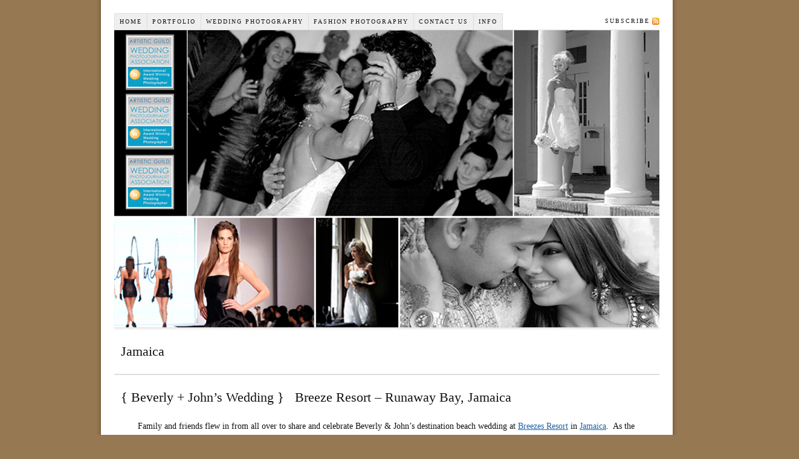

--- FILE ---
content_type: text/html; charset=UTF-8
request_url: http://wiselynjournal.com/tag/jamaica/
body_size: 6073
content:
<!DOCTYPE html PUBLIC "-//W3C//DTD XHTML 1.0 Strict//EN" "http://www.w3.org/TR/xhtml1/DTD/xhtml1-strict.dtd">
<html xmlns="http://www.w3.org/1999/xhtml" lang="en-US">
<head profile="http://gmpg.org/xfn/11">
<meta http-equiv="Content-Type" content="text/html; charset=UTF-8" />
<title>Jamaica</title>
<meta name="robots" content="noindex, nofollow, noarchive, noodp, noydir" />
<link rel="stylesheet" href="http://wiselynjournal.com/wp-content/themes/thesis_18/style.css?072221-92209" type="text/css" media="screen, projection" />
<link rel="stylesheet" href="http://wiselynjournal.com/wp-content/themes/thesis_18/custom/layout.css?072221-92208" type="text/css" media="screen, projection" />
<!--[if lte IE 8]><link rel="stylesheet" href="http://wiselynjournal.com/wp-content/themes/thesis_18/lib/css/ie.css?072221-92209" type="text/css" media="screen, projection" /><![endif]-->
<link rel="stylesheet" href="http://wiselynjournal.com/wp-content/themes/thesis_18/custom/custom.css?072221-92208" type="text/css" media="screen, projection" />
<link rel="canonical" href="http://wiselynjournal.com/tag/jamaica/" />
<link rel="alternate" type="application/rss+xml" title="Wiselyn Studios RSS Feed" href="http://wiselynjournal.com/feed/" />
<link rel="pingback" href="http://wiselynjournal.com/xmlrpc.php" />
<link rel="EditURI" type="application/rsd+xml" title="RSD" href="http://wiselynjournal.com/xmlrpc.php?rsd" />
<link rel="alternate" type="application/rss+xml" title="Wiselyn Studios &raquo; Jamaica Tag Feed" href="http://wiselynjournal.com/tag/jamaica/feed/" />
		<script type="text/javascript">
			window._wpemojiSettings = {"baseUrl":"https:\/\/s.w.org\/images\/core\/emoji\/72x72\/","ext":".png","source":{"concatemoji":"http:\/\/wiselynjournal.com\/wp-includes\/js\/wp-emoji-release.min.js?ver=4.4.33"}};
			!function(e,n,t){var a;function i(e){var t=n.createElement("canvas"),a=t.getContext&&t.getContext("2d"),i=String.fromCharCode;return!(!a||!a.fillText)&&(a.textBaseline="top",a.font="600 32px Arial","flag"===e?(a.fillText(i(55356,56806,55356,56826),0,0),3e3<t.toDataURL().length):"diversity"===e?(a.fillText(i(55356,57221),0,0),t=a.getImageData(16,16,1,1).data,a.fillText(i(55356,57221,55356,57343),0,0),(t=a.getImageData(16,16,1,1).data)[0],t[1],t[2],t[3],!0):("simple"===e?a.fillText(i(55357,56835),0,0):a.fillText(i(55356,57135),0,0),0!==a.getImageData(16,16,1,1).data[0]))}function o(e){var t=n.createElement("script");t.src=e,t.type="text/javascript",n.getElementsByTagName("head")[0].appendChild(t)}t.supports={simple:i("simple"),flag:i("flag"),unicode8:i("unicode8"),diversity:i("diversity")},t.DOMReady=!1,t.readyCallback=function(){t.DOMReady=!0},t.supports.simple&&t.supports.flag&&t.supports.unicode8&&t.supports.diversity||(a=function(){t.readyCallback()},n.addEventListener?(n.addEventListener("DOMContentLoaded",a,!1),e.addEventListener("load",a,!1)):(e.attachEvent("onload",a),n.attachEvent("onreadystatechange",function(){"complete"===n.readyState&&t.readyCallback()})),(a=t.source||{}).concatemoji?o(a.concatemoji):a.wpemoji&&a.twemoji&&(o(a.twemoji),o(a.wpemoji)))}(window,document,window._wpemojiSettings);
		</script>
		<style type="text/css">
img.wp-smiley,
img.emoji {
	display: inline !important;
	border: none !important;
	box-shadow: none !important;
	height: 1em !important;
	width: 1em !important;
	margin: 0 .07em !important;
	vertical-align: -0.1em !important;
	background: none !important;
	padding: 0 !important;
}
</style>
<link rel='https://api.w.org/' href='http://wiselynjournal.com/wp-json/' />

<!-- Bad Behavior 2.2.18 run time: 2.610 ms -->
<script type="text/javascript">
<!--
function bb2_addLoadEvent(func) {
	var oldonload = window.onload;
	if (typeof window.onload != 'function') {
		window.onload = func;
	} else {
		window.onload = function() {
			oldonload();
			func();
		}
	}
}

bb2_addLoadEvent(function() {
	for ( i=0; i < document.forms.length; i++ ) {
		if (document.forms[i].method == 'post') {
			var myElement = document.createElement('input');
			myElement.setAttribute('type', 'hidden');
			myElement.name = 'bb2_screener_';
			myElement.value = '1768887927 3.20.240.73';
			document.forms[i].appendChild(myElement);
		}
	}
});
// --></script>
		</head>
<body class="custom tag_jamaica">
<div id="container">
<div id="page">
<ul class="menu">
<li class="tab tab-home"><a href="http://wiselynjournal.com" rel="nofollow">Home</a></li>
<li class="tab tab-1"><a href="http://wiselynjournal.com/portfolio-miami-wedding-photographer-florida-photography-indian/" title="Portfolio">Portfolio<!--[if gte IE 7]><!--></a><!--<![endif]-->
<!--[if lte IE 6]><table><tr><td><![endif]-->
<ul class="submenu submenu-1">
<li class="item item-1"><a href="http://wiselynjournal.com/portfolio-miami-wedding-photographer-florida-photography-indian/engagement/" title="Engagement">Engagement<!--[if gte IE 7]><!--></a><!--<![endif]-->
<!--[if lte IE 6]><table><tr><td><![endif]-->
<ul class="submenu submenu-2">
<li class="item item-2"><a href="http://wiselynjournal.com/portfolio-miami-wedding-photographer-florida-photography-indian/engagement/miami-beach-e-session/" title="Miami Beach E-Session">Miami Beach E-Session</a></li>
<li class="item item-3"><a href="http://wiselynjournal.com/portfolio-miami-wedding-photographer-florida-photography-indian/engagement/biltmore-estate-e-session/" title="Biltmore Estate E-Session">Biltmore Estate E-Session</a></li>
</ul>
<!--[if lte IE 6]></td></tr></table></a><![endif]-->
</li>
<li class="item item-4"><a href="http://wiselynjournal.com/portfolio-miami-wedding-photographer-florida-photography-indian/fashion-beauty-modeling-runway-portrait-photographer/" title="Fashion + Beauty">Fashion + Beauty</a></li>
<li class="item item-5"><a href="http://wiselynjournal.com/portfolio-miami-wedding-photographer-florida-photography-indian/travel-photography/" title="Travel Photography">Travel Photography</a></li>
</ul>
<!--[if lte IE 6]></td></tr></table></a><![endif]-->
</li>
<li class="tab tab-2"><a href="http://wiselynjournal.com/miami-wedding-photographer-indian-wedding-photography-florida-beach/" title="Wedding Photography">Wedding Photography<!--[if gte IE 7]><!--></a><!--<![endif]-->
<!--[if lte IE 6]><table><tr><td><![endif]-->
<ul class="submenu submenu-1">
<li class="item item-6"><a href="http://wiselynjournal.com/miami-wedding-photographer-indian-wedding-photography-florida-beach/insight/" title="Insight">Insight</a></li>
<li class="item item-7"><a href="http://wiselynjournal.com/miami-wedding-photographer-indian-wedding-photography-florida-beach/wedding-collections/" title="Wedding Collections">Wedding Collections<!--[if gte IE 7]><!--></a><!--<![endif]-->
<!--[if lte IE 6]><table><tr><td><![endif]-->
<ul class="submenu submenu-2">
<li class="item item-8"><a href="http://wiselynjournal.com/miami-wedding-photographer-indian-wedding-photography-florida-beach/wedding-collections/volume-indian-wedding-photography/" title="Volume I">Volume I</a></li>
<li class="item item-9"><a href="http://wiselynjournal.com/miami-wedding-photographer-indian-wedding-photography-florida-beach/wedding-collections/volume-ii-india/" title="Volume II">Volume II</a></li>
</ul>
<!--[if lte IE 6]></td></tr></table></a><![endif]-->
</li>
<li class="item item-10"><a href="http://wiselynjournal.com/miami-wedding-photographer-indian-wedding-photography-florida-beach/featured/" title="Featured Weddings">Featured Weddings<!--[if gte IE 7]><!--></a><!--<![endif]-->
<!--[if lte IE 6]><table><tr><td><![endif]-->
<ul class="submenu submenu-2">
<li class="item item-11"><a href="http://wiselynjournal.com/miami-wedding-photographer-indian-wedding-photography-florida-beach/featured/st-francis-de-sales-catholic-church/" title="St. Francis de Sales Catholic Church">St. Francis de Sales Catholic Church</a></li>
<li class="item item-12"><a href="http://wiselynjournal.com/miami-wedding-photographer-indian-wedding-photography-florida-beach/featured/catherine-chris-photojournalistic-photographer/" title="Catherine &amp; Chris">Catherine &#038; Chris</a></li>
<li class="item item-13"><a href="http://wiselynjournal.com/miami-wedding-photographer-indian-wedding-photography-florida-beach/featured/allison-anthony/" title="Allison + Anthony">Allison + Anthony</a></li>
<li class="item item-14"><a href="http://wiselynjournal.com/miami-wedding-photographer-indian-wedding-photography-florida-beach/featured/st-peters-catholic-church-wedding/" title="St. Peter&#039;s Catholic Church Wedding">St. Peter&#8217;s Catholic Church Wedding</a></li>
<li class="item item-15"><a href="http://wiselynjournal.com/miami-wedding-photographer-indian-wedding-photography-florida-beach/featured/brooke-weston-2/" title="Brooke + Weston">Brooke + Weston</a></li>
</ul>
<!--[if lte IE 6]></td></tr></table></a><![endif]-->
</li>
<li class="item item-16"><a href="http://wiselynjournal.com/miami-wedding-photographer-indian-wedding-photography-florida-beach/investment/" title="Investment">Investment</a></li>
</ul>
<!--[if lte IE 6]></td></tr></table></a><![endif]-->
</li>
<li class="tab tab-3"><a href="http://wiselynjournal.com/fashion-photography-miami-modeling-photographer-runway-florida/" title="Fashion Photography">Fashion Photography</a></li>
<li class="tab tab-4"><a href="http://wiselynjournal.com/contact-us-miami-wedding-photographer-beach-wedding-photography-indian/" title="Contact Us">Contact Us</a></li>
<li class="tab tab-5"><a href="http://wiselynjournal.com/info-photography-miami-wedding-photographer-indian/" title="INFO">INFO<!--[if gte IE 7]><!--></a><!--<![endif]-->
<!--[if lte IE 6]><table><tr><td><![endif]-->
<ul class="submenu submenu-1">
<li class="item item-17"><a href="http://wiselynjournal.com/info-photography-miami-wedding-photographer-indian/contact-us/" title="Contact Us">Contact Us</a></li>
<li class="item item-18"><a href="http://wiselynjournal.com/info-photography-miami-wedding-photographer-indian/events/" title="Events">Events<!--[if gte IE 7]><!--></a><!--<![endif]-->
<!--[if lte IE 6]><table><tr><td><![endif]-->
<ul class="submenu submenu-2">
<li class="item item-19"><a href="http://wiselynjournal.com/info-photography-miami-wedding-photographer-indian/events/2011-events/" title="2011 Events">2011 Events<!--[if gte IE 7]><!--></a><!--<![endif]-->
<!--[if lte IE 6]><table><tr><td><![endif]-->
<ul class="submenu submenu-3">
<li class="item item-20"><a href="http://wiselynjournal.com/info-photography-miami-wedding-photographer-indian/events/2011-events/miami-beach-bridal-week/" title="Miami Beach Bridal Week">Miami Beach Bridal Week</a></li>
<li class="item item-21"><a href="http://wiselynjournal.com/info-photography-miami-wedding-photographer-indian/events/2011-events/first-tee-gala-kiawah-island/" title="First Tee Gala - Kiawah">First Tee Gala &#8211; Kiawah</a></li>
<li class="item item-22"><a href="http://wiselynjournal.com/info-photography-miami-wedding-photographer-indian/events/2011-events/first-tee-golf-tourn/" title="First Tee Golf Tourn.">First Tee Golf Tourn.</a></li>
<li class="item item-23"><a href="http://wiselynjournal.com/info-photography-miami-wedding-photographer-indian/events/2011-events/miami-fashion-week-ii/" title="Miami Fashion Week II">Miami Fashion Week II</a></li>
<li class="item item-24"><a href="http://wiselynjournal.com/info-photography-miami-wedding-photographer-indian/events/2011-events/miami-fashion-week-i/" title="Miami Fashion Week I">Miami Fashion Week I</a></li>
</ul>
<!--[if lte IE 6]></td></tr></table></a><![endif]-->
</li>
</ul>
<!--[if lte IE 6]></td></tr></table></a><![endif]-->
</li>
<li class="item item-25"><a href="http://wiselynjournal.com/info-photography-miami-wedding-photographer-indian/about-us/" title="About Wiselyn Photography">About us&#8230;</a></li>
<li class="item item-26"><a href="http://wiselynjournal.com/info-photography-miami-wedding-photographer-indian/fine-art-printing-wide-format-epson-digital-scanning-negatives-film-large-format/" title="Fine Art Print">Fine Art Print</a></li>
<li class="item item-27"><a href="http://wiselynjournal.com/info-photography-miami-wedding-photographer-indian/client-gallery/" title="Client Gallery">Client Gallery</a></li>
<li class="item item-28"><a href="http://wiselynjournal.com/info-photography-miami-wedding-photographer-indian/resource-links/" title="Resource Links">Resource Links</a></li>
</ul>
<!--[if lte IE 6]></td></tr></table></a><![endif]-->
</li>
<li class="rss"><a href="http://wiselynjournal.com/feed/" title="Wiselyn Studios RSS Feed" rel="nofollow">Subscribe</a></li>
</ul>
	<div id="header">
		<p id="logo"><a href="http://wiselynjournal.com">Wiselyn Studios</a></p>
	</div>
	<div id="content_box">
		<div id="content" class="hfeed">

			<div id="archive_intro">
				<h1>Jamaica</h1>
			</div>
			<div class="post_box top post-1078 post type-post status-publish format-standard hentry category-wedding-photography tag-jamaica tag-runaway-bay" id="post-1078">
				<div class="headline_area">
					<h2 class="entry-title"><a href="http://wiselynjournal.com/2009/10/beverly-johns-wedding-%c2%a0-runaway-bay-jamaica/" rel="bookmark" title="Permanent link to { Beverly + John&#8217;s Wedding }   Breeze Resort &#8211; Runaway Bay, Jamaica">{ Beverly + John&#8217;s Wedding }   Breeze Resort &#8211; Runaway Bay, Jamaica</a></h2>
				</div>
				<div class="format_text entry-content">
<p>       Family and friends flew in from all over to share and celebrate Beverly &amp; John&#8217;s destination beach wedding at <a href="http://www.breezes.com/">Breezes Resort</a> in <a href="http://en.wikipedia.org/wiki/Jamaica">Jamaica</a>.  As the wedding ceremony came to a close&#8230; the dark clouds that had been rolling in throughout the day finely broke loose with a light rain.  Festivities never missed a beat as the cocktail hour and reception took place under the pavilion with a live band that played throughout the night.</p>
<p style="text-align: center;"><a href="http://wiselynjournal.com/wp-content/uploads/2009/10/knoxville-wedding-photographer_tn_athens-photography_jw10.jpg"><img class="aligncenter size-full wp-image-2983" title="A Breezes Resort Wedding - Runaway Bay, Jamaica" src="http://wiselynjournal.com/wp-content/uploads/2009/10/knoxville-wedding-photographer_tn_athens-photography_jw10.jpg" alt="A Breezes Resort Wedding - Runaway Bay, Jamaica" width="700" height="565" srcset="http://wiselynjournal.com/wp-content/uploads/2009/10/knoxville-wedding-photographer_tn_athens-photography_jw10-300x242.jpg 300w, http://wiselynjournal.com/wp-content/uploads/2009/10/knoxville-wedding-photographer_tn_athens-photography_jw10.jpg 700w" sizes="(max-width: 700px) 100vw, 700px" /></a></p>
<p style="text-align: center;"><a href="http://wiselynjournal.com/wp-content/uploads/2009/10/knoxville-wedding-photographer_tn_athens-photography_jw12.jpg"><img class="aligncenter size-full wp-image-2984" title="A Breezes Resort Wedding - Runaway Bay, Jamaica" src="http://wiselynjournal.com/wp-content/uploads/2009/10/knoxville-wedding-photographer_tn_athens-photography_jw12.jpg" alt="A Breezes Resort Wedding - Runaway Bay, Jamaica" width="700" height="565" srcset="http://wiselynjournal.com/wp-content/uploads/2009/10/knoxville-wedding-photographer_tn_athens-photography_jw12-300x242.jpg 300w, http://wiselynjournal.com/wp-content/uploads/2009/10/knoxville-wedding-photographer_tn_athens-photography_jw12.jpg 700w" sizes="(max-width: 700px) 100vw, 700px" /></a></p>
<p style="text-align: center;"><a href="http://wiselynjournal.com/wp-content/uploads/2009/10/knoxville-wedding-photographer_tn_athens-photography_jw14.jpg"><img class="aligncenter size-full wp-image-2985" title="A Breezes Resort Wedding - Runaway Bay, Jamaica" src="http://wiselynjournal.com/wp-content/uploads/2009/10/knoxville-wedding-photographer_tn_athens-photography_jw14.jpg" alt="A Breezes Resort Wedding - Runaway Bay, Jamaica" width="700" height="565" srcset="http://wiselynjournal.com/wp-content/uploads/2009/10/knoxville-wedding-photographer_tn_athens-photography_jw14-300x242.jpg 300w, http://wiselynjournal.com/wp-content/uploads/2009/10/knoxville-wedding-photographer_tn_athens-photography_jw14.jpg 700w" sizes="(max-width: 700px) 100vw, 700px" /></a></p>
<p style="text-align: center;"><a href="http://wiselynjournal.com/wp-content/uploads/2009/10/knoxville-wedding-photographer_tn_athens-photography_jw15.jpg"><img class="aligncenter size-full wp-image-2986" title="A Breezes Resort Wedding - Runaway Bay, Jamaica" src="http://wiselynjournal.com/wp-content/uploads/2009/10/knoxville-wedding-photographer_tn_athens-photography_jw15.jpg" alt="A Breezes Resort Wedding - Runaway Bay, Jamaica" width="546" height="650" srcset="http://wiselynjournal.com/wp-content/uploads/2009/10/knoxville-wedding-photographer_tn_athens-photography_jw15-252x300.jpg 252w, http://wiselynjournal.com/wp-content/uploads/2009/10/knoxville-wedding-photographer_tn_athens-photography_jw15.jpg 546w" sizes="(max-width: 546px) 100vw, 546px" /></a></p>
<p style="text-align: center;"><a href="http://wiselynjournal.com/wp-content/uploads/2009/10/knoxville-wedding-photographer_tn_athens-photography_jw16.jpg"><img class="aligncenter size-full wp-image-2987" title="A Breezes Resort Wedding - Runaway Bay, Jamaica" src="http://wiselynjournal.com/wp-content/uploads/2009/10/knoxville-wedding-photographer_tn_athens-photography_jw16.jpg" alt="A Breezes Resort Wedding - Runaway Bay, Jamaica" width="700" height="383" srcset="http://wiselynjournal.com/wp-content/uploads/2009/10/knoxville-wedding-photographer_tn_athens-photography_jw16-300x164.jpg 300w, http://wiselynjournal.com/wp-content/uploads/2009/10/knoxville-wedding-photographer_tn_athens-photography_jw16.jpg 700w" sizes="(max-width: 700px) 100vw, 700px" /></a></p>
<p style="text-align: center;"><a href="http://wiselynjournal.com/wp-content/uploads/2009/10/knoxville-wedding-photographer_tn_athens-photography_jw18.jpg"><img class="aligncenter size-full wp-image-2988" title="A Breezes Resort Wedding - Runaway Bay, Jamaica" src="http://wiselynjournal.com/wp-content/uploads/2009/10/knoxville-wedding-photographer_tn_athens-photography_jw18.jpg" alt="A Breezes Resort Wedding - Runaway Bay, Jamaica" width="700" height="565" srcset="http://wiselynjournal.com/wp-content/uploads/2009/10/knoxville-wedding-photographer_tn_athens-photography_jw18-300x242.jpg 300w, http://wiselynjournal.com/wp-content/uploads/2009/10/knoxville-wedding-photographer_tn_athens-photography_jw18.jpg 700w" sizes="(max-width: 700px) 100vw, 700px" /></a></p>
<p style="text-align: center;"><a href="http://wiselynjournal.com/wp-content/uploads/2009/10/knoxville-wedding-photographer_tn_athens-photography_jw20.jpg"><img class="aligncenter size-full wp-image-2989" title="A Breezes Resort Wedding - Runaway Bay, Jamaica" src="http://wiselynjournal.com/wp-content/uploads/2009/10/knoxville-wedding-photographer_tn_athens-photography_jw20.jpg" alt="A Breezes Resort Wedding - Runaway Bay, Jamaica" width="700" height="565" srcset="http://wiselynjournal.com/wp-content/uploads/2009/10/knoxville-wedding-photographer_tn_athens-photography_jw20-300x242.jpg 300w, http://wiselynjournal.com/wp-content/uploads/2009/10/knoxville-wedding-photographer_tn_athens-photography_jw20.jpg 700w" sizes="(max-width: 700px) 100vw, 700px" /></a></p>
<p style="text-align: center;"><a href="http://wiselynjournal.com/wp-content/uploads/2009/10/knoxville-wedding-photographer_tn_athens-photography_jw21.jpg"><img class="aligncenter size-full wp-image-2990" title="A Breezes Resort Wedding - Runaway Bay, Jamaica" src="http://wiselynjournal.com/wp-content/uploads/2009/10/knoxville-wedding-photographer_tn_athens-photography_jw21.jpg" alt="A Breezes Resort Wedding - Runaway Bay, Jamaica" width="548" height="650" /></a></p>
<p style="text-align: center;"><a href="http://wiselynjournal.com/wp-content/uploads/2009/10/knoxville-wedding-photographer_tn_athens-photography_jw22.jpg"><img class="aligncenter size-full wp-image-2991" title="A Breezes Resort Wedding - Runaway Bay, Jamaica" src="http://wiselynjournal.com/wp-content/uploads/2009/10/knoxville-wedding-photographer_tn_athens-photography_jw22.jpg" alt="A Breezes Resort Wedding - Runaway Bay, Jamaica" width="700" height="565" srcset="http://wiselynjournal.com/wp-content/uploads/2009/10/knoxville-wedding-photographer_tn_athens-photography_jw22-300x242.jpg 300w, http://wiselynjournal.com/wp-content/uploads/2009/10/knoxville-wedding-photographer_tn_athens-photography_jw22.jpg 700w" sizes="(max-width: 700px) 100vw, 700px" /></a></p>
<p style="text-align: center;"><a href="http://wiselynjournal.com/wp-content/uploads/2009/10/knoxville-wedding-photographer_tn_athens-photography_jw24.jpg"><img class="aligncenter size-full wp-image-2992" title="A Breezes Resort Wedding - Runaway Bay, Jamaica" src="http://wiselynjournal.com/wp-content/uploads/2009/10/knoxville-wedding-photographer_tn_athens-photography_jw24.jpg" alt="A Breezes Resort Wedding - Runaway Bay, Jamaica" width="700" height="565" srcset="http://wiselynjournal.com/wp-content/uploads/2009/10/knoxville-wedding-photographer_tn_athens-photography_jw24-300x242.jpg 300w, http://wiselynjournal.com/wp-content/uploads/2009/10/knoxville-wedding-photographer_tn_athens-photography_jw24.jpg 700w" sizes="(max-width: 700px) 100vw, 700px" /></a></p>
<p style="text-align: center;"><a href="http://wiselynjournal.com/wp-content/uploads/2009/10/knoxville-wedding-photographer_tn_athens-photography_jw26.jpg"><img class="aligncenter size-full wp-image-2993" title="A Breezes Resort Wedding - Runaway Bay, Jamaica" src="http://wiselynjournal.com/wp-content/uploads/2009/10/knoxville-wedding-photographer_tn_athens-photography_jw26.jpg" alt="A Breezes Resort Wedding - Runaway Bay, Jamaica" width="700" height="565" srcset="http://wiselynjournal.com/wp-content/uploads/2009/10/knoxville-wedding-photographer_tn_athens-photography_jw26-300x242.jpg 300w, http://wiselynjournal.com/wp-content/uploads/2009/10/knoxville-wedding-photographer_tn_athens-photography_jw26.jpg 700w" sizes="(max-width: 700px) 100vw, 700px" /></a></p>
<p style="text-align: center;"><a href="http://wiselynjournal.com/wp-content/uploads/2009/10/knoxville-wedding-photographer_tn_athens-photography_jw27.jpg"><img class="aligncenter size-full wp-image-2994" title="A Breezes Resort Wedding - Runaway Bay, Jamaica" src="http://wiselynjournal.com/wp-content/uploads/2009/10/knoxville-wedding-photographer_tn_athens-photography_jw27.jpg" alt="A Breezes Resort Wedding - Runaway Bay, Jamaica" width="700" height="565" srcset="http://wiselynjournal.com/wp-content/uploads/2009/10/knoxville-wedding-photographer_tn_athens-photography_jw27-300x242.jpg 300w, http://wiselynjournal.com/wp-content/uploads/2009/10/knoxville-wedding-photographer_tn_athens-photography_jw27.jpg 700w" sizes="(max-width: 700px) 100vw, 700px" /></a></p>
<p style="text-align: center;"><a href="http://wiselynjournal.com/wp-content/uploads/2009/10/knoxville-wedding-photographer_tn_athens-photography_jw28.jpg"><img class="aligncenter size-full wp-image-2995" title="A Breezes Resort Wedding - Runaway Bay, Jamaica" src="http://wiselynjournal.com/wp-content/uploads/2009/10/knoxville-wedding-photographer_tn_athens-photography_jw28.jpg" alt="A Breezes Resort Wedding - Runaway Bay, Jamaica" width="700" height="565" srcset="http://wiselynjournal.com/wp-content/uploads/2009/10/knoxville-wedding-photographer_tn_athens-photography_jw28-300x242.jpg 300w, http://wiselynjournal.com/wp-content/uploads/2009/10/knoxville-wedding-photographer_tn_athens-photography_jw28.jpg 700w" sizes="(max-width: 700px) 100vw, 700px" /></a></p>
<p style="text-align: center;"><a href="http://wiselynjournal.com/wp-content/uploads/2009/10/knoxville-wedding-photographer_tn_athens-photography_jw32.jpg"><img class="aligncenter size-full wp-image-2996" title="A Breezes Resort Wedding - Runaway Bay, Jamaica" src="http://wiselynjournal.com/wp-content/uploads/2009/10/knoxville-wedding-photographer_tn_athens-photography_jw32.jpg" alt="A Breezes Resort Wedding - Runaway Bay, Jamaica" width="700" height="565" srcset="http://wiselynjournal.com/wp-content/uploads/2009/10/knoxville-wedding-photographer_tn_athens-photography_jw32-300x242.jpg 300w, http://wiselynjournal.com/wp-content/uploads/2009/10/knoxville-wedding-photographer_tn_athens-photography_jw32.jpg 700w" sizes="(max-width: 700px) 100vw, 700px" /></a></p>
<p style="text-align: center;"><a href="http://wiselynjournal.com/wp-content/uploads/2009/10/knoxville-wedding-photographer_tn_athens-photography_jw34.jpg"><img class="aligncenter size-full wp-image-2997" title="A Breezes Resort Wedding - Runaway Bay, Jamaica" src="http://wiselynjournal.com/wp-content/uploads/2009/10/knoxville-wedding-photographer_tn_athens-photography_jw34.jpg" alt="A Breezes Resort Wedding - Runaway Bay, Jamaica" width="700" height="565" srcset="http://wiselynjournal.com/wp-content/uploads/2009/10/knoxville-wedding-photographer_tn_athens-photography_jw34-300x242.jpg 300w, http://wiselynjournal.com/wp-content/uploads/2009/10/knoxville-wedding-photographer_tn_athens-photography_jw34.jpg 700w" sizes="(max-width: 700px) 100vw, 700px" /></a></p>
<p style="text-align: center;"><a href="http://wiselynjournal.com/wp-content/uploads/2009/10/knoxville-wedding-photographer_tn_athens-photography_jw40.jpg"><img class="aligncenter size-full wp-image-2998" title="A Breezes Resort Wedding - Runaway Bay, Jamaica" src="http://wiselynjournal.com/wp-content/uploads/2009/10/knoxville-wedding-photographer_tn_athens-photography_jw40.jpg" alt="A Breezes Resort Wedding - Runaway Bay, Jamaica" width="700" height="565" srcset="http://wiselynjournal.com/wp-content/uploads/2009/10/knoxville-wedding-photographer_tn_athens-photography_jw40-300x242.jpg 300w, http://wiselynjournal.com/wp-content/uploads/2009/10/knoxville-wedding-photographer_tn_athens-photography_jw40.jpg 700w" sizes="(max-width: 700px) 100vw, 700px" /></a></p>
<p style="text-align: center;"><a href="http://wiselynjournal.com/wp-content/uploads/2009/10/knoxville-wedding-photographer_tn_athens-photography_jw44.jpg"><img class="aligncenter size-full wp-image-2999" title="A Breezes Resort Wedding - Runaway Bay, Jamaica" src="http://wiselynjournal.com/wp-content/uploads/2009/10/knoxville-wedding-photographer_tn_athens-photography_jw44.jpg" alt="A Breezes Resort Wedding - Runaway Bay, Jamaica" width="700" height="483" srcset="http://wiselynjournal.com/wp-content/uploads/2009/10/knoxville-wedding-photographer_tn_athens-photography_jw44-300x207.jpg 300w, http://wiselynjournal.com/wp-content/uploads/2009/10/knoxville-wedding-photographer_tn_athens-photography_jw44.jpg 700w" sizes="(max-width: 700px) 100vw, 700px" /></a></p>
<p style="text-align: center;"><a href="http://wiselynjournal.com/wp-content/uploads/2009/10/knoxville-wedding-photographer_tn_athens-photography_jw46.jpg"><img class="aligncenter size-full wp-image-3000" title="A Breezes Resort Wedding - Runaway Bay, Jamaica" src="http://wiselynjournal.com/wp-content/uploads/2009/10/knoxville-wedding-photographer_tn_athens-photography_jw46.jpg" alt="A Breezes Resort Wedding - Runaway Bay, Jamaica" width="700" height="565" srcset="http://wiselynjournal.com/wp-content/uploads/2009/10/knoxville-wedding-photographer_tn_athens-photography_jw46-300x242.jpg 300w, http://wiselynjournal.com/wp-content/uploads/2009/10/knoxville-wedding-photographer_tn_athens-photography_jw46.jpg 700w" sizes="(max-width: 700px) 100vw, 700px" /></a></p>
<p style="text-align: center;"><a href="http://wiselynjournal.com/wp-content/uploads/2009/10/knoxville-wedding-photographer_tn_athens-photography_jw48.jpg"><img class="aligncenter size-full wp-image-3001" title="A Breezes Resort Wedding - Runaway Bay, Jamaica" src="http://wiselynjournal.com/wp-content/uploads/2009/10/knoxville-wedding-photographer_tn_athens-photography_jw48.jpg" alt="A Breezes Resort Wedding - Runaway Bay, Jamaica" width="700" height="565" srcset="http://wiselynjournal.com/wp-content/uploads/2009/10/knoxville-wedding-photographer_tn_athens-photography_jw48-300x242.jpg 300w, http://wiselynjournal.com/wp-content/uploads/2009/10/knoxville-wedding-photographer_tn_athens-photography_jw48.jpg 700w" sizes="(max-width: 700px) 100vw, 700px" /></a></p>
<p style="text-align: center;"><a href="http://wiselynjournal.com/wp-content/uploads/2009/10/knoxville-wedding-photographer_tn_athens-photography_jw60.jpg"><img class="aligncenter size-full wp-image-2982" title="A Breezes Resort Wedding - Runaway Bay, Jamaica" src="http://wiselynjournal.com/wp-content/uploads/2009/10/knoxville-wedding-photographer_tn_athens-photography_jw60.jpg" alt="A Breezes Resort Wedding - Runaway Bay, Jamaica" width="700" height="565" srcset="http://wiselynjournal.com/wp-content/uploads/2009/10/knoxville-wedding-photographer_tn_athens-photography_jw60-300x242.jpg 300w, http://wiselynjournal.com/wp-content/uploads/2009/10/knoxville-wedding-photographer_tn_athens-photography_jw60.jpg 700w" sizes="(max-width: 700px) 100vw, 700px" /></a></p>
<p style="text-align: center;"> </p>
<p class="to_comments"><span class="bracket">{</span> <a href="http://wiselynjournal.com/2009/10/beverly-johns-wedding-%c2%a0-runaway-bay-jamaica/#comments" rel="nofollow"><span>0</span> comments</a> <span class="bracket">}</span></p>
				</div>
			</div>

			<div class="post_box post-1045 post type-post status-publish format-standard hentry category-lifestyle-photography tag-jamaica tag-runaway-bay" id="post-1045">
				<div class="headline_area">
					<h2 class="entry-title"><a href="http://wiselynjournal.com/2009/10/grooms-day-of-golf-before-wedding-runaway-bay-jamaica/" rel="bookmark" title="Permanent link to LifeStyle Photography: Groom&#8217;s Day Of Golf &#8211; Runaway Bay, Jamaica">LifeStyle Photography: Groom&#8217;s Day Of Golf &#8211; Runaway Bay, Jamaica</a></h2>
				</div>
				<div class="format_text entry-content">
<p style="text-align: center;">    John kicked off his wedding day in Runaway Bay, Jamaica with a early round of golf with the guys at the resorts golf club.  Don&#8217;t let the month of October fool you as the temperature felt more like a hot day in June on Pinehurst&#8217;s #2 back in North Carolina.  We started on the back nine that included three par fives and several tricky greens.</p>
<p style="text-align: center;"><a href="http://wiselynjournal.com/wp-content/uploads/2009/10/knoxville-wedding-photographer_tn_athens-photography_jg10b.jpg"><img class="aligncenter size-full wp-image-2957" title="Destination Wedding - Runaway Bay, Jamaica" src="http://wiselynjournal.com/wp-content/uploads/2009/10/knoxville-wedding-photographer_tn_athens-photography_jg10b.jpg" alt="Destination Wedding - Runaway Bay, Jamaica" width="572" height="700" srcset="http://wiselynjournal.com/wp-content/uploads/2009/10/knoxville-wedding-photographer_tn_athens-photography_jg10b-245x300.jpg 245w, http://wiselynjournal.com/wp-content/uploads/2009/10/knoxville-wedding-photographer_tn_athens-photography_jg10b.jpg 572w" sizes="(max-width: 572px) 100vw, 572px" /></a></p>
<p style="text-align: center;"><a href="http://wiselynjournal.com/wp-content/uploads/2009/10/knoxville-wedding-photographer_tn_athens-photography_jg11b.jpg"><img class="aligncenter size-full wp-image-2958" title="Destination Wedding - Runaway Bay, Jamaica" src="http://wiselynjournal.com/wp-content/uploads/2009/10/knoxville-wedding-photographer_tn_athens-photography_jg11b.jpg" alt="Destination Wedding - Runaway Bay, Jamaica" width="700" height="565" srcset="http://wiselynjournal.com/wp-content/uploads/2009/10/knoxville-wedding-photographer_tn_athens-photography_jg11b-300x242.jpg 300w, http://wiselynjournal.com/wp-content/uploads/2009/10/knoxville-wedding-photographer_tn_athens-photography_jg11b.jpg 700w" sizes="(max-width: 700px) 100vw, 700px" /></a></p>
<p style="text-align: center;"><a href="http://wiselynjournal.com/wp-content/uploads/2009/10/knoxville-wedding-photographer_tn_athens-photography_jg12b.jpg"><img class="aligncenter size-full wp-image-2959" title="Destination Wedding - Runaway Bay, Jamaica" src="http://wiselynjournal.com/wp-content/uploads/2009/10/knoxville-wedding-photographer_tn_athens-photography_jg12b.jpg" alt="Destination Wedding - Runaway Bay, Jamaica" width="700" height="565" srcset="http://wiselynjournal.com/wp-content/uploads/2009/10/knoxville-wedding-photographer_tn_athens-photography_jg12b-300x242.jpg 300w, http://wiselynjournal.com/wp-content/uploads/2009/10/knoxville-wedding-photographer_tn_athens-photography_jg12b.jpg 700w" sizes="(max-width: 700px) 100vw, 700px" /></a></p>
<p style="text-align: center;"><a href="http://wiselynjournal.com/wp-content/uploads/2009/10/knoxville-wedding-photographer_tn_athens-photography_jg13b.jpg"><img class="aligncenter size-full wp-image-2960" title="Destination Wedding - Runaway Bay, Jamaica" src="http://wiselynjournal.com/wp-content/uploads/2009/10/knoxville-wedding-photographer_tn_athens-photography_jg13b.jpg" alt="Destination Wedding - Runaway Bay, Jamaica" width="700" height="565" srcset="http://wiselynjournal.com/wp-content/uploads/2009/10/knoxville-wedding-photographer_tn_athens-photography_jg13b-300x242.jpg 300w, http://wiselynjournal.com/wp-content/uploads/2009/10/knoxville-wedding-photographer_tn_athens-photography_jg13b.jpg 700w" sizes="(max-width: 700px) 100vw, 700px" /></a></p>
<p style="text-align: center;"><a href="http://wiselynjournal.com/wp-content/uploads/2009/10/knoxville-wedding-photographer_tn_athens-photography_jg14b.jpg"><img class="aligncenter size-full wp-image-2961" title="Destination Wedding - Runaway Bay, Jamaica" src="http://wiselynjournal.com/wp-content/uploads/2009/10/knoxville-wedding-photographer_tn_athens-photography_jg14b.jpg" alt="Destination Wedding - Runaway Bay, Jamaica" width="700" height="464" /></a></p>
<p style="text-align: center;"><a href="http://wiselynjournal.com/wp-content/uploads/2009/10/knoxville-wedding-photographer_tn_athens-photography_jg15b.jpg"><img class="aligncenter size-full wp-image-2962" title="Destination Wedding - Runaway Bay, Jamaica" src="http://wiselynjournal.com/wp-content/uploads/2009/10/knoxville-wedding-photographer_tn_athens-photography_jg15b.jpg" alt="Destination Wedding - Runaway Bay, Jamaica" width="700" height="565" srcset="http://wiselynjournal.com/wp-content/uploads/2009/10/knoxville-wedding-photographer_tn_athens-photography_jg15b-300x242.jpg 300w, http://wiselynjournal.com/wp-content/uploads/2009/10/knoxville-wedding-photographer_tn_athens-photography_jg15b.jpg 700w" sizes="(max-width: 700px) 100vw, 700px" /></a></p>
<p style="text-align: center;"><a href="http://wiselynjournal.com/wp-content/uploads/2009/10/knoxville-wedding-photographer_tn_athens-photography_jg16b.jpg"><img class="aligncenter size-full wp-image-2963" title="Destination Wedding - Runaway Bay, Jamaica" src="http://wiselynjournal.com/wp-content/uploads/2009/10/knoxville-wedding-photographer_tn_athens-photography_jg16b.jpg" alt="Destination Wedding - Runaway Bay, Jamaica" width="700" height="565" srcset="http://wiselynjournal.com/wp-content/uploads/2009/10/knoxville-wedding-photographer_tn_athens-photography_jg16b-300x242.jpg 300w, http://wiselynjournal.com/wp-content/uploads/2009/10/knoxville-wedding-photographer_tn_athens-photography_jg16b.jpg 700w" sizes="(max-width: 700px) 100vw, 700px" /></a></p>
<p style="text-align: center;"><a href="http://wiselynjournal.com/wp-content/uploads/2009/10/knoxville-wedding-photographer_tn_athens-photography_jg17b.jpg"><img class="aligncenter size-full wp-image-2964" title="Destination Wedding - Runaway Bay, Jamaica" src="http://wiselynjournal.com/wp-content/uploads/2009/10/knoxville-wedding-photographer_tn_athens-photography_jg17b.jpg" alt="Destination Wedding - Runaway Bay, Jamaica" width="700" height="565" srcset="http://wiselynjournal.com/wp-content/uploads/2009/10/knoxville-wedding-photographer_tn_athens-photography_jg17b-300x242.jpg 300w, http://wiselynjournal.com/wp-content/uploads/2009/10/knoxville-wedding-photographer_tn_athens-photography_jg17b.jpg 700w" sizes="(max-width: 700px) 100vw, 700px" /></a></p>
<p style="text-align: center;"><a href="http://wiselynjournal.com/wp-content/uploads/2009/10/knoxville-wedding-photographer_tn_athens-photography_jg18b.jpg"><img class="aligncenter size-full wp-image-2965" title="Destination Wedding - Runaway Bay, Jamaica" src="http://wiselynjournal.com/wp-content/uploads/2009/10/knoxville-wedding-photographer_tn_athens-photography_jg18b.jpg" alt="Destination Wedding - Runaway Bay, Jamaica" width="700" height="565" srcset="http://wiselynjournal.com/wp-content/uploads/2009/10/knoxville-wedding-photographer_tn_athens-photography_jg18b-300x242.jpg 300w, http://wiselynjournal.com/wp-content/uploads/2009/10/knoxville-wedding-photographer_tn_athens-photography_jg18b.jpg 700w" sizes="(max-width: 700px) 100vw, 700px" /></a></p>
<p style="text-align: center;"><a href="http://wiselynjournal.com/wp-content/uploads/2009/10/knoxville-wedding-photographer_tn_athens-photography_jg19b.jpg"><img class="aligncenter size-full wp-image-2966" title="Destination Wedding - Runaway Bay, Jamaica" src="http://wiselynjournal.com/wp-content/uploads/2009/10/knoxville-wedding-photographer_tn_athens-photography_jg19b.jpg" alt="Destination Wedding - Runaway Bay, Jamaica" width="531" height="650" srcset="http://wiselynjournal.com/wp-content/uploads/2009/10/knoxville-wedding-photographer_tn_athens-photography_jg19b-245x300.jpg 245w, http://wiselynjournal.com/wp-content/uploads/2009/10/knoxville-wedding-photographer_tn_athens-photography_jg19b.jpg 531w" sizes="(max-width: 531px) 100vw, 531px" /></a></p>
<p style="text-align: center;"><a href="http://wiselynjournal.com/wp-content/uploads/2009/10/knoxville-wedding-photographer_tn_athens-photography_jg20b.jpg"><img class="aligncenter size-full wp-image-2967" title="Destination Wedding - Runaway Bay, Jamaica" src="http://wiselynjournal.com/wp-content/uploads/2009/10/knoxville-wedding-photographer_tn_athens-photography_jg20b.jpg" alt="Destination Wedding - Runaway Bay, Jamaica" width="700" height="565" srcset="http://wiselynjournal.com/wp-content/uploads/2009/10/knoxville-wedding-photographer_tn_athens-photography_jg20b-300x242.jpg 300w, http://wiselynjournal.com/wp-content/uploads/2009/10/knoxville-wedding-photographer_tn_athens-photography_jg20b.jpg 700w" sizes="(max-width: 700px) 100vw, 700px" /></a></p>
<p style="text-align: center;">John&#8217;s last putt of the day and he dropped it from about 12 feet out!!!</p>
<p style="text-align: center;"><a href="http://wiselynjournal.com/wp-content/uploads/2009/10/knoxville-wedding-photographer_tn_athens-photography_jg21b.jpg"><img class="aligncenter size-full wp-image-2968" title="Destination Wedding - Runaway Bay, Jamaica" src="http://wiselynjournal.com/wp-content/uploads/2009/10/knoxville-wedding-photographer_tn_athens-photography_jg21b.jpg" alt="Destination Wedding - Runaway Bay, Jamaica" width="700" height="565" srcset="http://wiselynjournal.com/wp-content/uploads/2009/10/knoxville-wedding-photographer_tn_athens-photography_jg21b-300x242.jpg 300w, http://wiselynjournal.com/wp-content/uploads/2009/10/knoxville-wedding-photographer_tn_athens-photography_jg21b.jpg 700w" sizes="(max-width: 700px) 100vw, 700px" /></a></p>
<p style="text-align: center;"><a href="http://wiselynjournal.com/wp-content/uploads/2009/10/knoxville-wedding-photographer_tn_athens-photography_jg39b.jpg"><img class="aligncenter size-full wp-image-2956" title="Destination Wedding - Runaway Bay, Jamaica" src="http://wiselynjournal.com/wp-content/uploads/2009/10/knoxville-wedding-photographer_tn_athens-photography_jg39b.jpg" alt="Destination Wedding - Runaway Bay, Jamaica" width="572" height="660" srcset="http://wiselynjournal.com/wp-content/uploads/2009/10/knoxville-wedding-photographer_tn_athens-photography_jg39b-260x300.jpg 260w, http://wiselynjournal.com/wp-content/uploads/2009/10/knoxville-wedding-photographer_tn_athens-photography_jg39b.jpg 572w" sizes="(max-width: 572px) 100vw, 572px" /></a></p>
<p style="text-align: center;"> </p>
<p style="text-align: center;"> </p>
<p style="text-align: center;"> </p>
<p style="text-align: center;"> </p>
<p style="text-align: center;"> </p>
<p style="text-align: center;"> </p>
<p style="text-align: center;"> </p>
<p style="text-align: center;"> </p>
<p style="text-align: center;"> </p>
<p style="text-align: center;"> </p>
<p style="text-align: center;"> </p>
<p style="text-align: center;"> </p>
<p style="text-align: center;"> </p>
<p style="text-align: center;"> </p>
<p class="to_comments"><span class="bracket">{</span> <a href="http://wiselynjournal.com/2009/10/grooms-day-of-golf-before-wedding-runaway-bay-jamaica/#comments" rel="nofollow"><span>0</span> comments</a> <span class="bracket">}</span></p>
				</div>
			</div>

			<div class="post_box post-1021 post type-post status-publish format-standard hentry category-lifestyle-photography tag-jamaica tag-runaway-bay" id="post-1021">
				<div class="headline_area">
					<h2 class="entry-title"><a href="http://wiselynjournal.com/2009/10/destination-wedding-in-runaway-bay-jamaica-day-before/" rel="bookmark" title="Permanent link to Destination Wedding In Jamaica | Rehearal Dinner &#8211; Runaway Bay">Destination Wedding In Jamaica | Rehearal Dinner &#8211; Runaway Bay</a></h2>
				</div>
				<div class="format_text entry-content">
<p style="text-align: center;">    A destination wedding that we will never forget.  Beverly and John booked us earlier in the year and we had no ideal that we would be bringing someone else along.  Turns out that we had way to much fun after we covered a wedding in Miami back in March.  With only 1.5 months to go before our bundle of joy gets here&#8230; were in Jamaica!!!  We met up with Beverly &amp; John for the first time right before rehearsal dinner to cover finial details and meet our new extended family.   </p>
<p style="text-align: center;"><a href="http://wiselynjournal.com/wp-content/uploads/2009/10/knoxville-wedding-photographer_tn_athens-photography_j2c.jpg"><img class="aligncenter size-full wp-image-2973" title="Destination Wedding - Runaway Bay, Jamaica" src="http://wiselynjournal.com/wp-content/uploads/2009/10/knoxville-wedding-photographer_tn_athens-photography_j2c.jpg" alt="Destination Wedding - Runaway Bay, Jamaica" width="700" height="507" srcset="http://wiselynjournal.com/wp-content/uploads/2009/10/knoxville-wedding-photographer_tn_athens-photography_j2c-300x217.jpg 300w, http://wiselynjournal.com/wp-content/uploads/2009/10/knoxville-wedding-photographer_tn_athens-photography_j2c.jpg 700w" sizes="(max-width: 700px) 100vw, 700px" /></a></p>
<p style="text-align: center;"><a href="http://wiselynjournal.com/wp-content/uploads/2009/10/knoxville-wedding-photographer_tn_athens-photography_j3d.jpg"><img class="aligncenter size-full wp-image-2974" title="Destination Wedding - Runaway Bay, Jamaica" src="http://wiselynjournal.com/wp-content/uploads/2009/10/knoxville-wedding-photographer_tn_athens-photography_j3d.jpg" alt="Destination Wedding - Runaway Bay, Jamaica" width="700" height="490" srcset="http://wiselynjournal.com/wp-content/uploads/2009/10/knoxville-wedding-photographer_tn_athens-photography_j3d-300x210.jpg 300w, http://wiselynjournal.com/wp-content/uploads/2009/10/knoxville-wedding-photographer_tn_athens-photography_j3d.jpg 700w" sizes="(max-width: 700px) 100vw, 700px" /></a></p>
<p style="text-align: center;"><a href="http://wiselynjournal.com/wp-content/uploads/2009/10/knoxville-wedding-photographer_tn_athens-photography_j4c.jpg"><img class="aligncenter size-full wp-image-2975" title="Destination Wedding - Runaway Bay, Jamaica" src="http://wiselynjournal.com/wp-content/uploads/2009/10/knoxville-wedding-photographer_tn_athens-photography_j4c.jpg" alt="Destination Wedding - Runaway Bay, Jamaica" width="596" height="699" /></a></p>
<p style="text-align: center;"><a href="http://wiselynjournal.com/wp-content/uploads/2009/10/knoxville-wedding-photographer_tn_athens-photography_j5c.jpg"><img class="aligncenter size-full wp-image-2976" title="Destination Wedding - Runaway Bay, Jamaica" src="http://wiselynjournal.com/wp-content/uploads/2009/10/knoxville-wedding-photographer_tn_athens-photography_j5c.jpg" alt="Destination Wedding - Runaway Bay, Jamaica" width="700" height="572" srcset="http://wiselynjournal.com/wp-content/uploads/2009/10/knoxville-wedding-photographer_tn_athens-photography_j5c-300x245.jpg 300w, http://wiselynjournal.com/wp-content/uploads/2009/10/knoxville-wedding-photographer_tn_athens-photography_j5c.jpg 700w" sizes="(max-width: 700px) 100vw, 700px" /></a></p>
<p style="text-align: center;"><a href="http://wiselynjournal.com/wp-content/uploads/2009/10/knoxville-wedding-photographer_tn_athens-photography_j6c.jpg"><img class="aligncenter size-full wp-image-2977" title="Destination Wedding - Runaway Bay, Jamaica" src="http://wiselynjournal.com/wp-content/uploads/2009/10/knoxville-wedding-photographer_tn_athens-photography_j6c.jpg" alt="Destination Wedding - Runaway Bay, Jamaica" width="700" height="572" srcset="http://wiselynjournal.com/wp-content/uploads/2009/10/knoxville-wedding-photographer_tn_athens-photography_j6c-300x245.jpg 300w, http://wiselynjournal.com/wp-content/uploads/2009/10/knoxville-wedding-photographer_tn_athens-photography_j6c.jpg 700w" sizes="(max-width: 700px) 100vw, 700px" /></a></p>
<p style="text-align: center;"><a href="http://wiselynjournal.com/wp-content/uploads/2009/10/knoxville-wedding-photographer_tn_athens-photography_j7c.jpg"><img class="aligncenter size-full wp-image-2978" title="Destination Wedding - Runaway Bay, Jamaica" src="http://wiselynjournal.com/wp-content/uploads/2009/10/knoxville-wedding-photographer_tn_athens-photography_j7c.jpg" alt="Destination Wedding - Runaway Bay, Jamaica" width="700" height="572" srcset="http://wiselynjournal.com/wp-content/uploads/2009/10/knoxville-wedding-photographer_tn_athens-photography_j7c-300x245.jpg 300w, http://wiselynjournal.com/wp-content/uploads/2009/10/knoxville-wedding-photographer_tn_athens-photography_j7c.jpg 700w" sizes="(max-width: 700px) 100vw, 700px" /></a></p>
<p style="text-align: center;"><a href="http://wiselynjournal.com/wp-content/uploads/2009/10/knoxville-wedding-photographer_tn_athens-photography_j8c.jpg"><img class="aligncenter size-full wp-image-2979" title="Destination Wedding - Runaway Bay, Jamaica" src="http://wiselynjournal.com/wp-content/uploads/2009/10/knoxville-wedding-photographer_tn_athens-photography_j8c.jpg" alt="Destination Wedding - Runaway Bay, Jamaica" width="700" height="572" srcset="http://wiselynjournal.com/wp-content/uploads/2009/10/knoxville-wedding-photographer_tn_athens-photography_j8c-300x245.jpg 300w, http://wiselynjournal.com/wp-content/uploads/2009/10/knoxville-wedding-photographer_tn_athens-photography_j8c.jpg 700w" sizes="(max-width: 700px) 100vw, 700px" /></a></p>
<p style="text-align: center;"><a href="http://wiselynjournal.com/wp-content/uploads/2009/10/knoxville-wedding-photographer_tn_athens-photography_j9c.jpg"><img class="aligncenter size-full wp-image-2980" title="Destination Wedding - Runaway Bay, Jamaica" src="http://wiselynjournal.com/wp-content/uploads/2009/10/knoxville-wedding-photographer_tn_athens-photography_j9c.jpg" alt="Destination Wedding - Runaway Bay, Jamaica" width="700" height="572" srcset="http://wiselynjournal.com/wp-content/uploads/2009/10/knoxville-wedding-photographer_tn_athens-photography_j9c-300x245.jpg 300w, http://wiselynjournal.com/wp-content/uploads/2009/10/knoxville-wedding-photographer_tn_athens-photography_j9c.jpg 700w" sizes="(max-width: 700px) 100vw, 700px" /></a></p>
<p style="text-align: center;"><a href="http://wiselynjournal.com/wp-content/uploads/2009/10/knoxville-wedding-photographer_tn_athens-photography_j10c.jpg"><img class="aligncenter size-full wp-image-2972" title="Destination Wedding - Runaway Bay, Jamaica" src="http://wiselynjournal.com/wp-content/uploads/2009/10/knoxville-wedding-photographer_tn_athens-photography_j10c.jpg" alt="Destination Wedding - Runaway Bay, Jamaica" width="700" height="572" srcset="http://wiselynjournal.com/wp-content/uploads/2009/10/knoxville-wedding-photographer_tn_athens-photography_j10c-300x245.jpg 300w, http://wiselynjournal.com/wp-content/uploads/2009/10/knoxville-wedding-photographer_tn_athens-photography_j10c.jpg 700w" sizes="(max-width: 700px) 100vw, 700px" /></a></p>
<p style="text-align: center;"> </p>
<p style="text-align: center;"> </p>
<p style="text-align: center;"> </p>
<p style="text-align: center;"> </p>
<p style="text-align: center;"> </p>
<p style="text-align: center;"> </p>
<p style="text-align: center;"> You two are amazing together and surrounded with loving family and friends. </p>
<p class="to_comments"><span class="bracket">{</span> <a href="http://wiselynjournal.com/2009/10/destination-wedding-in-runaway-bay-jamaica-day-before/#comments" rel="nofollow"><span>1</span> comment</a> <span class="bracket">}</span></p>
				</div>
			</div>

			<div class="post_box post-42 post type-post status-publish format-standard hentry category-reflecting-moments-found tag-florida tag-georgia tag-jamaica tag-kentucky tag-maine tag-massachusetts tag-north-carolina tag-south-carolina tag-tennessee" id="post-42">
				<div class="headline_area">
					<h2 class="entry-title"><a href="http://wiselynjournal.com/2009/06/reflecting-past-celebrate-sharing-miami-photography/" rel="bookmark" title="Permanent link to Reflecting  |    past    celebrate    sharing">Reflecting  |    past    celebrate    sharing</a></h2>
				</div>
				<div class="format_text entry-content">
<p style="padding-left: 30px; text-align: left;">    As we went live with our journal not long ago&#8230; we felt it would be important to reflect back on past events and to celebrate moments we have captured by sharing those events time to time.    &#8211; Reflecting &#8211;</p>
				</div>
			</div>

		</div>

		<div id="sidebars">
			<div id="sidebar_1" class="sidebar">
				<ul class="sidebar_list">
				</ul>
			</div>
			<div id="sidebar_2" class="sidebar">
				<ul class="sidebar_list">
				</ul>
			</div>
		</div>
	</div>
	<div id="footer">
		<p><a href="http://wiselynjournal.com/wp-admin/">WordPress Admin</a></p>
<script type='text/javascript' src='http://wiselynjournal.com/wp-includes/js/wp-embed.min.js?ver=4.4.33'></script>
	</div>
</div>
</div>
<!--[if lte IE 8]>
<div id="ie_clear"></div>
<![endif]-->
</body>
</html>